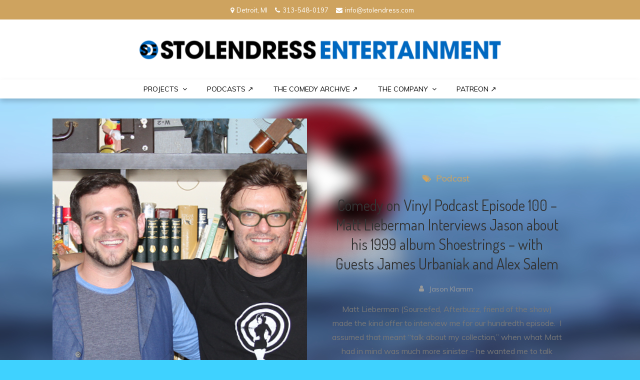

--- FILE ---
content_type: text/html; charset=UTF-8
request_url: https://www.stolendress.com/tag/matt-lieberman/
body_size: 14454
content:
<!DOCTYPE html> <html lang="en-US"><head>
	<meta charset="UTF-8">
	<meta name="viewport" content="width=device-width, initial-scale=1">
	<link rel="profile" href="http://gmpg.org/xfn/11">
		
<title>matt lieberman &#8211; StolenDress Entertainment</title>
<script> var ajaxurl = 'https://www.stolendress.com/wp-admin/admin-ajax.php'; </script><meta name='robots' content='max-image-preview:large' />
<script>window._wca = window._wca || [];</script>

<!-- Open Graph Meta Tags generated by Blog2Social 872 - https://www.blog2social.com -->
<meta property="og:title" content="StolenDress Entertainment"/>
<meta property="og:description" content="Podcast Network and Production Company"/>
<meta property="og:url" content="/tag/matt-lieberman/"/>
<meta property="og:image" content="https://www.stolendress.com/wp-content/uploads/2014/07/image-708.jpg"/>
<meta property="og:image:width" content="800" />
<meta property="og:image:height" content="533" />
<meta property="og:type" content="article"/>
<meta property="og:article:published_time" content="2014-07-03 00:10:28"/>
<meta property="og:article:modified_time" content="2014-07-03 00:10:28"/>
<meta property="og:article:tag" content="100th episode"/>
<meta property="og:article:tag" content="1999"/>
<meta property="og:article:tag" content="acting"/>
<meta property="og:article:tag" content="album"/>
<meta property="og:article:tag" content="alex salem"/>
<meta property="og:article:tag" content="archiving"/>
<meta property="og:article:tag" content="comedian"/>
<meta property="og:article:tag" content="comedy"/>
<meta property="og:article:tag" content="comedy on vinyl"/>
<meta property="og:article:tag" content="dan and jay&#039;s comedy hour"/>
<meta property="og:article:tag" content="dan gomiller"/>
<meta property="og:article:tag" content="discussion"/>
<meta property="og:article:tag" content="ep"/>
<meta property="og:article:tag" content="ep 100"/>
<meta property="og:article:tag" content="episode 100"/>
<meta property="og:article:tag" content="funny"/>
<meta property="og:article:tag" content="humor"/>
<meta property="og:article:tag" content="improv"/>
<meta property="og:article:tag" content="James Urbaniak"/>
<meta property="og:article:tag" content="jason klamm"/>
<meta property="og:article:tag" content="klamm"/>
<meta property="og:article:tag" content="legend"/>
<meta property="og:article:tag" content="lp"/>
<meta property="og:article:tag" content="matt lieberman"/>
<meta property="og:article:tag" content="music"/>
<meta property="og:article:tag" content="musical comedy"/>
<meta property="og:article:tag" content="podcast"/>
<meta property="og:article:tag" content="restoration"/>
<meta property="og:article:tag" content="retro"/>
<meta property="og:article:tag" content="review"/>
<meta property="og:article:tag" content="satire"/>
<meta property="og:article:tag" content="shoestrings"/>
<meta property="og:article:tag" content="stand-up"/>
<meta property="og:article:tag" content="stolendress"/>
<meta property="og:article:tag" content="tunak tunak tun"/>
<meta property="og:article:tag" content="vintage"/>
<meta property="og:article:tag" content="vinyl"/>
<meta property="og:article:tag" content="vo"/>
<meta property="og:article:tag" content="wit"/>
<meta property="og:article:tag" content="worden"/>
<!-- Open Graph Meta Tags generated by Blog2Social 872 - https://www.blog2social.com -->

<!-- Twitter Card generated by Blog2Social 872 - https://www.blog2social.com -->
<meta name="twitter:card" content="summary">
<meta name="twitter:title" content="StolenDress Entertainment"/>
<meta name="twitter:description" content="Podcast Network and Production Company"/>
<meta name="twitter:image" content="https://www.stolendress.com/wp-content/uploads/2014/07/image-708.jpg"/>
<!-- Twitter Card generated by Blog2Social 872 - https://www.blog2social.com -->
<link rel='dns-prefetch' href='//static.addtoany.com' />
<link rel='dns-prefetch' href='//stats.wp.com' />
<link rel='dns-prefetch' href='//fonts.googleapis.com' />
<link rel='preconnect' href='//c0.wp.com' />
<style id='wp-img-auto-sizes-contain-inline-css' type='text/css'>
img:is([sizes=auto i],[sizes^="auto," i]){contain-intrinsic-size:3000px 1500px}
/*# sourceURL=wp-img-auto-sizes-contain-inline-css */
</style>
<link rel='stylesheet' id='magic-content-box-blocks-fontawesome-front-css' href='https://www.stolendress.com/wp-content/plugins/magic-content-box-lite/src/assets/fontawesome/css/all.css?ver=1765364534' type='text/css' media='all' />
<link rel='stylesheet' id='magic-content-box-frontend-block-style-css-css' href='https://www.stolendress.com/wp-content/plugins/magic-content-box-lite/dist/blocks.style.build.css?ver=6.9' type='text/css' media='all' />
<link rel='stylesheet' id='colorbox-css' href='https://www.stolendress.com/wp-content/plugins/wp-colorbox/example5/colorbox.css?ver=6.9' type='text/css' media='all' />
<link rel='stylesheet' id='sbi_styles-css' href='https://www.stolendress.com/wp-content/plugins/instagram-feed/css/sbi-styles.min.css?ver=6.10.0' type='text/css' media='all' />
<style id='wp-emoji-styles-inline-css' type='text/css'>

	img.wp-smiley, img.emoji {
		display: inline !important;
		border: none !important;
		box-shadow: none !important;
		height: 1em !important;
		width: 1em !important;
		margin: 0 0.07em !important;
		vertical-align: -0.1em !important;
		background: none !important;
		padding: 0 !important;
	}
/*# sourceURL=wp-emoji-styles-inline-css */
</style>
<link rel='stylesheet' id='wp-block-library-css' href='https://c0.wp.com/c/6.9/wp-includes/css/dist/block-library/style.min.css' type='text/css' media='all' />
<style id='global-styles-inline-css' type='text/css'>
:root{--wp--preset--aspect-ratio--square: 1;--wp--preset--aspect-ratio--4-3: 4/3;--wp--preset--aspect-ratio--3-4: 3/4;--wp--preset--aspect-ratio--3-2: 3/2;--wp--preset--aspect-ratio--2-3: 2/3;--wp--preset--aspect-ratio--16-9: 16/9;--wp--preset--aspect-ratio--9-16: 9/16;--wp--preset--color--black: #000000;--wp--preset--color--cyan-bluish-gray: #abb8c3;--wp--preset--color--white: #ffffff;--wp--preset--color--pale-pink: #f78da7;--wp--preset--color--vivid-red: #cf2e2e;--wp--preset--color--luminous-vivid-orange: #ff6900;--wp--preset--color--luminous-vivid-amber: #fcb900;--wp--preset--color--light-green-cyan: #7bdcb5;--wp--preset--color--vivid-green-cyan: #00d084;--wp--preset--color--pale-cyan-blue: #8ed1fc;--wp--preset--color--vivid-cyan-blue: #0693e3;--wp--preset--color--vivid-purple: #9b51e0;--wp--preset--color--tan: #E6DBAD;--wp--preset--color--yellow: #FDE64B;--wp--preset--color--orange: #ED7014;--wp--preset--color--red: #D0312D;--wp--preset--color--pink: #b565a7;--wp--preset--color--purple: #A32CC4;--wp--preset--color--blue: #3A43BA;--wp--preset--color--green: #3BB143;--wp--preset--color--brown: #231709;--wp--preset--color--grey: #6C626D;--wp--preset--gradient--vivid-cyan-blue-to-vivid-purple: linear-gradient(135deg,rgb(6,147,227) 0%,rgb(155,81,224) 100%);--wp--preset--gradient--light-green-cyan-to-vivid-green-cyan: linear-gradient(135deg,rgb(122,220,180) 0%,rgb(0,208,130) 100%);--wp--preset--gradient--luminous-vivid-amber-to-luminous-vivid-orange: linear-gradient(135deg,rgb(252,185,0) 0%,rgb(255,105,0) 100%);--wp--preset--gradient--luminous-vivid-orange-to-vivid-red: linear-gradient(135deg,rgb(255,105,0) 0%,rgb(207,46,46) 100%);--wp--preset--gradient--very-light-gray-to-cyan-bluish-gray: linear-gradient(135deg,rgb(238,238,238) 0%,rgb(169,184,195) 100%);--wp--preset--gradient--cool-to-warm-spectrum: linear-gradient(135deg,rgb(74,234,220) 0%,rgb(151,120,209) 20%,rgb(207,42,186) 40%,rgb(238,44,130) 60%,rgb(251,105,98) 80%,rgb(254,248,76) 100%);--wp--preset--gradient--blush-light-purple: linear-gradient(135deg,rgb(255,206,236) 0%,rgb(152,150,240) 100%);--wp--preset--gradient--blush-bordeaux: linear-gradient(135deg,rgb(254,205,165) 0%,rgb(254,45,45) 50%,rgb(107,0,62) 100%);--wp--preset--gradient--luminous-dusk: linear-gradient(135deg,rgb(255,203,112) 0%,rgb(199,81,192) 50%,rgb(65,88,208) 100%);--wp--preset--gradient--pale-ocean: linear-gradient(135deg,rgb(255,245,203) 0%,rgb(182,227,212) 50%,rgb(51,167,181) 100%);--wp--preset--gradient--electric-grass: linear-gradient(135deg,rgb(202,248,128) 0%,rgb(113,206,126) 100%);--wp--preset--gradient--midnight: linear-gradient(135deg,rgb(2,3,129) 0%,rgb(40,116,252) 100%);--wp--preset--font-size--small: 12px;--wp--preset--font-size--medium: 20px;--wp--preset--font-size--large: 36px;--wp--preset--font-size--x-large: 42px;--wp--preset--font-size--regular: 16px;--wp--preset--font-size--larger: 36px;--wp--preset--font-size--huge: 48px;--wp--preset--spacing--20: 0.44rem;--wp--preset--spacing--30: 0.67rem;--wp--preset--spacing--40: 1rem;--wp--preset--spacing--50: 1.5rem;--wp--preset--spacing--60: 2.25rem;--wp--preset--spacing--70: 3.38rem;--wp--preset--spacing--80: 5.06rem;--wp--preset--shadow--natural: 6px 6px 9px rgba(0, 0, 0, 0.2);--wp--preset--shadow--deep: 12px 12px 50px rgba(0, 0, 0, 0.4);--wp--preset--shadow--sharp: 6px 6px 0px rgba(0, 0, 0, 0.2);--wp--preset--shadow--outlined: 6px 6px 0px -3px rgb(255, 255, 255), 6px 6px rgb(0, 0, 0);--wp--preset--shadow--crisp: 6px 6px 0px rgb(0, 0, 0);}:where(.is-layout-flex){gap: 0.5em;}:where(.is-layout-grid){gap: 0.5em;}body .is-layout-flex{display: flex;}.is-layout-flex{flex-wrap: wrap;align-items: center;}.is-layout-flex > :is(*, div){margin: 0;}body .is-layout-grid{display: grid;}.is-layout-grid > :is(*, div){margin: 0;}:where(.wp-block-columns.is-layout-flex){gap: 2em;}:where(.wp-block-columns.is-layout-grid){gap: 2em;}:where(.wp-block-post-template.is-layout-flex){gap: 1.25em;}:where(.wp-block-post-template.is-layout-grid){gap: 1.25em;}.has-black-color{color: var(--wp--preset--color--black) !important;}.has-cyan-bluish-gray-color{color: var(--wp--preset--color--cyan-bluish-gray) !important;}.has-white-color{color: var(--wp--preset--color--white) !important;}.has-pale-pink-color{color: var(--wp--preset--color--pale-pink) !important;}.has-vivid-red-color{color: var(--wp--preset--color--vivid-red) !important;}.has-luminous-vivid-orange-color{color: var(--wp--preset--color--luminous-vivid-orange) !important;}.has-luminous-vivid-amber-color{color: var(--wp--preset--color--luminous-vivid-amber) !important;}.has-light-green-cyan-color{color: var(--wp--preset--color--light-green-cyan) !important;}.has-vivid-green-cyan-color{color: var(--wp--preset--color--vivid-green-cyan) !important;}.has-pale-cyan-blue-color{color: var(--wp--preset--color--pale-cyan-blue) !important;}.has-vivid-cyan-blue-color{color: var(--wp--preset--color--vivid-cyan-blue) !important;}.has-vivid-purple-color{color: var(--wp--preset--color--vivid-purple) !important;}.has-black-background-color{background-color: var(--wp--preset--color--black) !important;}.has-cyan-bluish-gray-background-color{background-color: var(--wp--preset--color--cyan-bluish-gray) !important;}.has-white-background-color{background-color: var(--wp--preset--color--white) !important;}.has-pale-pink-background-color{background-color: var(--wp--preset--color--pale-pink) !important;}.has-vivid-red-background-color{background-color: var(--wp--preset--color--vivid-red) !important;}.has-luminous-vivid-orange-background-color{background-color: var(--wp--preset--color--luminous-vivid-orange) !important;}.has-luminous-vivid-amber-background-color{background-color: var(--wp--preset--color--luminous-vivid-amber) !important;}.has-light-green-cyan-background-color{background-color: var(--wp--preset--color--light-green-cyan) !important;}.has-vivid-green-cyan-background-color{background-color: var(--wp--preset--color--vivid-green-cyan) !important;}.has-pale-cyan-blue-background-color{background-color: var(--wp--preset--color--pale-cyan-blue) !important;}.has-vivid-cyan-blue-background-color{background-color: var(--wp--preset--color--vivid-cyan-blue) !important;}.has-vivid-purple-background-color{background-color: var(--wp--preset--color--vivid-purple) !important;}.has-black-border-color{border-color: var(--wp--preset--color--black) !important;}.has-cyan-bluish-gray-border-color{border-color: var(--wp--preset--color--cyan-bluish-gray) !important;}.has-white-border-color{border-color: var(--wp--preset--color--white) !important;}.has-pale-pink-border-color{border-color: var(--wp--preset--color--pale-pink) !important;}.has-vivid-red-border-color{border-color: var(--wp--preset--color--vivid-red) !important;}.has-luminous-vivid-orange-border-color{border-color: var(--wp--preset--color--luminous-vivid-orange) !important;}.has-luminous-vivid-amber-border-color{border-color: var(--wp--preset--color--luminous-vivid-amber) !important;}.has-light-green-cyan-border-color{border-color: var(--wp--preset--color--light-green-cyan) !important;}.has-vivid-green-cyan-border-color{border-color: var(--wp--preset--color--vivid-green-cyan) !important;}.has-pale-cyan-blue-border-color{border-color: var(--wp--preset--color--pale-cyan-blue) !important;}.has-vivid-cyan-blue-border-color{border-color: var(--wp--preset--color--vivid-cyan-blue) !important;}.has-vivid-purple-border-color{border-color: var(--wp--preset--color--vivid-purple) !important;}.has-vivid-cyan-blue-to-vivid-purple-gradient-background{background: var(--wp--preset--gradient--vivid-cyan-blue-to-vivid-purple) !important;}.has-light-green-cyan-to-vivid-green-cyan-gradient-background{background: var(--wp--preset--gradient--light-green-cyan-to-vivid-green-cyan) !important;}.has-luminous-vivid-amber-to-luminous-vivid-orange-gradient-background{background: var(--wp--preset--gradient--luminous-vivid-amber-to-luminous-vivid-orange) !important;}.has-luminous-vivid-orange-to-vivid-red-gradient-background{background: var(--wp--preset--gradient--luminous-vivid-orange-to-vivid-red) !important;}.has-very-light-gray-to-cyan-bluish-gray-gradient-background{background: var(--wp--preset--gradient--very-light-gray-to-cyan-bluish-gray) !important;}.has-cool-to-warm-spectrum-gradient-background{background: var(--wp--preset--gradient--cool-to-warm-spectrum) !important;}.has-blush-light-purple-gradient-background{background: var(--wp--preset--gradient--blush-light-purple) !important;}.has-blush-bordeaux-gradient-background{background: var(--wp--preset--gradient--blush-bordeaux) !important;}.has-luminous-dusk-gradient-background{background: var(--wp--preset--gradient--luminous-dusk) !important;}.has-pale-ocean-gradient-background{background: var(--wp--preset--gradient--pale-ocean) !important;}.has-electric-grass-gradient-background{background: var(--wp--preset--gradient--electric-grass) !important;}.has-midnight-gradient-background{background: var(--wp--preset--gradient--midnight) !important;}.has-small-font-size{font-size: var(--wp--preset--font-size--small) !important;}.has-medium-font-size{font-size: var(--wp--preset--font-size--medium) !important;}.has-large-font-size{font-size: var(--wp--preset--font-size--large) !important;}.has-x-large-font-size{font-size: var(--wp--preset--font-size--x-large) !important;}
/*# sourceURL=global-styles-inline-css */
</style>

<style id='classic-theme-styles-inline-css' type='text/css'>
/*! This file is auto-generated */
.wp-block-button__link{color:#fff;background-color:#32373c;border-radius:9999px;box-shadow:none;text-decoration:none;padding:calc(.667em + 2px) calc(1.333em + 2px);font-size:1.125em}.wp-block-file__button{background:#32373c;color:#fff;text-decoration:none}
/*# sourceURL=/wp-includes/css/classic-themes.min.css */
</style>
<link rel='stylesheet' id='foobox-free-min-css' href='https://www.stolendress.com/wp-content/plugins/foobox-image-lightbox/free/css/foobox.free.min.css?ver=2.7.35' type='text/css' media='all' />
<link rel='stylesheet' id='lptw-style-css' href='https://www.stolendress.com/wp-content/plugins/advanced-recent-posts/lptw-recent-posts.css?ver=6.9' type='text/css' media='all' />
<link rel='stylesheet' id='events-manager-css' href='https://www.stolendress.com/wp-content/plugins/events-manager/includes/css/events-manager.min.css?ver=7.2.3' type='text/css' media='all' />
<style id='events-manager-inline-css' type='text/css'>
body .em { --font-family : inherit; --font-weight : inherit; --font-size : 1em; --line-height : inherit; }
/*# sourceURL=events-manager-inline-css */
</style>
<link rel='stylesheet' id='profile-widget-ninja-frontend-css' href='https://www.stolendress.com/wp-content/plugins/profile-widget-ninja/css/profile_widget_ninja.css?ver=4.1' type='text/css' media='all' />
<link rel='stylesheet' id='sps_front_css-css' href='https://www.stolendress.com/wp-content/plugins/sync-post-with-other-site/assets/css/sps_front_style.css?rand=487&#038;ver=1.9.1' type='text/css' media='all' />
<link rel='stylesheet' id='woocommerce-layout-css' href='https://c0.wp.com/p/woocommerce/10.3.7/assets/css/woocommerce-layout.css' type='text/css' media='all' />
<style id='woocommerce-layout-inline-css' type='text/css'>

	.infinite-scroll .woocommerce-pagination {
		display: none;
	}
/*# sourceURL=woocommerce-layout-inline-css */
</style>
<link rel='stylesheet' id='woocommerce-smallscreen-css' href='https://c0.wp.com/p/woocommerce/10.3.7/assets/css/woocommerce-smallscreen.css' type='text/css' media='only screen and (max-width: 768px)' />
<link rel='stylesheet' id='woocommerce-general-css' href='https://c0.wp.com/p/woocommerce/10.3.7/assets/css/woocommerce.css' type='text/css' media='all' />
<style id='woocommerce-inline-inline-css' type='text/css'>
.woocommerce form .form-row .required { visibility: visible; }
/*# sourceURL=woocommerce-inline-inline-css */
</style>
<link rel='stylesheet' id='wp-mapit-leaflet-css-css' href='https://www.stolendress.com/wp-content/plugins/wp-mapit/wp_mapit/css/leaflet.css?ver=1765364657' type='text/css' media='all' />
<link rel='stylesheet' id='wp-mapit-leaflet-responsive-popup-css-css' href='https://www.stolendress.com/wp-content/plugins/wp-mapit/wp_mapit/css/leaflet.responsive.popup.css?ver=1765364657' type='text/css' media='all' />
<link rel='stylesheet' id='wp-mapit-leaflet-gesture-handling-css-css' href='https://www.stolendress.com/wp-content/plugins/wp-mapit/wp_mapit/css/leaflet-gesture-handling.css?ver=1765364657' type='text/css' media='all' />
<link rel='stylesheet' id='wp-mapit-leaflet-fullscreen-css-css' href='https://www.stolendress.com/wp-content/plugins/wp-mapit/wp_mapit/css/leaflet.fullscreen.css?ver=1765364657' type='text/css' media='all' />
<link rel='stylesheet' id='wp-mapit-css-css' href='https://www.stolendress.com/wp-content/plugins/wp-mapit/wp_mapit/css/wp_mapit.css?ver=1765364657' type='text/css' media='all' />
<link rel='stylesheet' id='brands-styles-css' href='https://c0.wp.com/p/woocommerce/10.3.7/assets/css/brands.css' type='text/css' media='all' />
<link rel='stylesheet' id='giddy-blog-google-fonts-css' href='https://fonts.googleapis.com/css?family=Bad+Script%7CRighteous%7CDosis%7CCourgette%7CFredericka+the+Great%7CRaleway%3A300%2C400%2C500%2C600%2C700%7CMontserrat%3A300%2C400%2C500%2C600%2C700%7CQuicksand%3A300%2C400%2C500%2C600%2C700%7CUbuntu%7CMuli&#038;subset=latin%2Clatin-ext' type='text/css' media='all' />
<link rel='stylesheet' id='font-awesome-css' href='https://www.stolendress.com/wp-content/themes/giddy-blog/assets/css/font-awesome.min.css?ver=4.7.0' type='text/css' media='all' />
<link rel='stylesheet' id='slick-theme-css-css' href='https://www.stolendress.com/wp-content/themes/giddy-blog/assets/css/slick-theme.min.css?ver=v2.2.0' type='text/css' media='all' />
<link rel='stylesheet' id='slick-css-css' href='https://www.stolendress.com/wp-content/themes/giddy-blog/assets/css/slick.min.css?ver=v1.8.0' type='text/css' media='all' />
<link rel='stylesheet' id='giddy-blog-blocks-css' href='https://www.stolendress.com/wp-content/themes/giddy-blog/assets/css/blocks.min.css?ver=6.9' type='text/css' media='all' />
<link rel='stylesheet' id='giddy-blog-style-css' href='https://www.stolendress.com/wp-content/themes/giddy-blog/style.css?ver=6.9' type='text/css' media='all' />
<style id='giddy-blog-style-inline-css' type='text/css'>
.site-title,
		.site-description {
			position: absolute;
			clip: rect(1px, 1px, 1px, 1px);
		}
/*# sourceURL=giddy-blog-style-inline-css */
</style>
<link rel='stylesheet' id='slb_core-css' href='https://www.stolendress.com/wp-content/plugins/simple-lightbox/client/css/app.css?ver=2.9.4' type='text/css' media='all' />
<link rel='stylesheet' id='addtoany-css' href='https://www.stolendress.com/wp-content/plugins/add-to-any/addtoany.min.css?ver=1.16' type='text/css' media='all' />
<link rel='stylesheet' id='myStyleSheets-css' href='https://www.stolendress.com/wp-content/plugins/wp-latest-posts/css/wplp_front.css?ver=5.0.11' type='text/css' media='all' />
<script type="text/javascript" src="https://c0.wp.com/c/6.9/wp-includes/js/jquery/jquery.min.js" id="jquery-core-js"></script>
<script type="text/javascript" src="https://c0.wp.com/c/6.9/wp-includes/js/jquery/jquery-migrate.min.js" id="jquery-migrate-js"></script>
<script type="text/javascript" src="https://www.stolendress.com/wp-content/plugins/wp-colorbox/jquery.colorbox-min.js?ver=1.1.6" id="colorbox-js"></script>
<script type="text/javascript" src="https://www.stolendress.com/wp-content/plugins/wp-colorbox/wp-colorbox.js?ver=1.1.6" id="wp-colorbox-js"></script>
<script type="text/javascript" id="addtoany-core-js-before">
/* <![CDATA[ */
window.a2a_config=window.a2a_config||{};a2a_config.callbacks=[];a2a_config.overlays=[];a2a_config.templates={};

//# sourceURL=addtoany-core-js-before
/* ]]> */
</script>
<script type="text/javascript" defer src="https://static.addtoany.com/menu/page.js" id="addtoany-core-js"></script>
<script type="text/javascript" defer src="https://www.stolendress.com/wp-content/plugins/add-to-any/addtoany.min.js?ver=1.1" id="addtoany-jquery-js"></script>
<script type="text/javascript" src="https://c0.wp.com/c/6.9/wp-includes/js/jquery/ui/core.min.js" id="jquery-ui-core-js"></script>
<script type="text/javascript" src="https://c0.wp.com/c/6.9/wp-includes/js/jquery/ui/mouse.min.js" id="jquery-ui-mouse-js"></script>
<script type="text/javascript" src="https://c0.wp.com/c/6.9/wp-includes/js/jquery/ui/sortable.min.js" id="jquery-ui-sortable-js"></script>
<script type="text/javascript" src="https://c0.wp.com/c/6.9/wp-includes/js/jquery/ui/datepicker.min.js" id="jquery-ui-datepicker-js"></script>
<script type="text/javascript" id="jquery-ui-datepicker-js-after">
/* <![CDATA[ */
jQuery(function(jQuery){jQuery.datepicker.setDefaults({"closeText":"Close","currentText":"Today","monthNames":["January","February","March","April","May","June","July","August","September","October","November","December"],"monthNamesShort":["Jan","Feb","Mar","Apr","May","Jun","Jul","Aug","Sep","Oct","Nov","Dec"],"nextText":"Next","prevText":"Previous","dayNames":["Sunday","Monday","Tuesday","Wednesday","Thursday","Friday","Saturday"],"dayNamesShort":["Sun","Mon","Tue","Wed","Thu","Fri","Sat"],"dayNamesMin":["S","M","T","W","T","F","S"],"dateFormat":"MM d, yy","firstDay":1,"isRTL":false});});
//# sourceURL=jquery-ui-datepicker-js-after
/* ]]> */
</script>
<script type="text/javascript" src="https://c0.wp.com/c/6.9/wp-includes/js/jquery/ui/resizable.min.js" id="jquery-ui-resizable-js"></script>
<script type="text/javascript" src="https://c0.wp.com/c/6.9/wp-includes/js/jquery/ui/draggable.min.js" id="jquery-ui-draggable-js"></script>
<script type="text/javascript" src="https://c0.wp.com/c/6.9/wp-includes/js/jquery/ui/controlgroup.min.js" id="jquery-ui-controlgroup-js"></script>
<script type="text/javascript" src="https://c0.wp.com/c/6.9/wp-includes/js/jquery/ui/checkboxradio.min.js" id="jquery-ui-checkboxradio-js"></script>
<script type="text/javascript" src="https://c0.wp.com/c/6.9/wp-includes/js/jquery/ui/button.min.js" id="jquery-ui-button-js"></script>
<script type="text/javascript" src="https://c0.wp.com/c/6.9/wp-includes/js/jquery/ui/dialog.min.js" id="jquery-ui-dialog-js"></script>
<script type="text/javascript" id="events-manager-js-extra">
/* <![CDATA[ */
var EM = {"ajaxurl":"https://www.stolendress.com/wp-admin/admin-ajax.php","locationajaxurl":"https://www.stolendress.com/wp-admin/admin-ajax.php?action=locations_search","firstDay":"1","locale":"en","dateFormat":"yy-mm-dd","ui_css":"https://www.stolendress.com/wp-content/plugins/events-manager/includes/css/jquery-ui/build.min.css","show24hours":"0","is_ssl":"1","autocomplete_limit":"10","calendar":{"breakpoints":{"small":560,"medium":908,"large":false},"month_format":"M Y"},"phone":"","datepicker":{"format":"m/d/Y"},"search":{"breakpoints":{"small":650,"medium":850,"full":false}},"url":"https://www.stolendress.com/wp-content/plugins/events-manager","assets":{"input.em-uploader":{"js":{"em-uploader":{"url":"https://www.stolendress.com/wp-content/plugins/events-manager/includes/js/em-uploader.js?v=7.2.3","event":"em_uploader_ready"}}},".em-event-editor":{"js":{"event-editor":{"url":"https://www.stolendress.com/wp-content/plugins/events-manager/includes/js/events-manager-event-editor.js?v=7.2.3","event":"em_event_editor_ready"}},"css":{"event-editor":"https://www.stolendress.com/wp-content/plugins/events-manager/includes/css/events-manager-event-editor.min.css?v=7.2.3"}},".em-recurrence-sets, .em-timezone":{"js":{"luxon":{"url":"luxon/luxon.js?v=7.2.3","event":"em_luxon_ready"}}},".em-booking-form, #em-booking-form, .em-booking-recurring, .em-event-booking-form":{"js":{"em-bookings":{"url":"https://www.stolendress.com/wp-content/plugins/events-manager/includes/js/bookingsform.js?v=7.2.3","event":"em_booking_form_js_loaded"}}},"#em-opt-archetypes":{"js":{"archetypes":"https://www.stolendress.com/wp-content/plugins/events-manager/includes/js/admin-archetype-editor.js?v=7.2.3","archetypes_ms":"https://www.stolendress.com/wp-content/plugins/events-manager/includes/js/admin-archetypes.js?v=7.2.3","qs":"qs/qs.js?v=7.2.3"}}},"cached":"1","bookingInProgress":"Please wait while the booking is being submitted.","tickets_save":"Save Ticket","bookingajaxurl":"https://www.stolendress.com/wp-admin/admin-ajax.php","bookings_export_save":"Export Bookings","bookings_settings_save":"Save Settings","booking_delete":"Are you sure you want to delete?","booking_offset":"30","bookings":{"submit_button":{"text":{"default":"Send your booking","free":"Send your booking","payment":"Send your booking","processing":"Processing ..."}},"update_listener":""},"bb_full":"Sold Out","bb_book":"Book Now","bb_booking":"Booking...","bb_booked":"Booking Submitted","bb_error":"Booking Error. Try again?","bb_cancel":"Cancel","bb_canceling":"Canceling...","bb_cancelled":"Cancelled","bb_cancel_error":"Cancellation Error. Try again?","txt_search":"Search for an upcoming show","txt_searching":"Searching...","txt_loading":"Loading..."};
//# sourceURL=events-manager-js-extra
/* ]]> */
</script>
<script type="text/javascript" src="https://www.stolendress.com/wp-content/plugins/events-manager/includes/js/events-manager.js?ver=7.2.3" id="events-manager-js"></script>
<script type="text/javascript" src="https://c0.wp.com/p/woocommerce/10.3.7/assets/js/jquery-blockui/jquery.blockUI.min.js" id="wc-jquery-blockui-js" defer="defer" data-wp-strategy="defer"></script>
<script type="text/javascript" id="wc-add-to-cart-js-extra">
/* <![CDATA[ */
var wc_add_to_cart_params = {"ajax_url":"/wp-admin/admin-ajax.php","wc_ajax_url":"/?wc-ajax=%%endpoint%%","i18n_view_cart":"View cart","cart_url":"https://www.stolendress.com","is_cart":"","cart_redirect_after_add":"no"};
//# sourceURL=wc-add-to-cart-js-extra
/* ]]> */
</script>
<script type="text/javascript" src="https://c0.wp.com/p/woocommerce/10.3.7/assets/js/frontend/add-to-cart.min.js" id="wc-add-to-cart-js" defer="defer" data-wp-strategy="defer"></script>
<script type="text/javascript" src="https://c0.wp.com/p/woocommerce/10.3.7/assets/js/js-cookie/js.cookie.min.js" id="wc-js-cookie-js" defer="defer" data-wp-strategy="defer"></script>
<script type="text/javascript" id="woocommerce-js-extra">
/* <![CDATA[ */
var woocommerce_params = {"ajax_url":"/wp-admin/admin-ajax.php","wc_ajax_url":"/?wc-ajax=%%endpoint%%","i18n_password_show":"Show password","i18n_password_hide":"Hide password"};
//# sourceURL=woocommerce-js-extra
/* ]]> */
</script>
<script type="text/javascript" src="https://c0.wp.com/p/woocommerce/10.3.7/assets/js/frontend/woocommerce.min.js" id="woocommerce-js" defer="defer" data-wp-strategy="defer"></script>
<script type="text/javascript" src="https://stats.wp.com/s-202604.js" id="woocommerce-analytics-js" defer="defer" data-wp-strategy="defer"></script>
<script type="text/javascript" id="foobox-free-min-js-before">
/* <![CDATA[ */
/* Run FooBox FREE (v2.7.35) */
var FOOBOX = window.FOOBOX = {
	ready: true,
	disableOthers: false,
	o: {wordpress: { enabled: true }, countMessage:'image %index of %total', captions: { dataTitle: ["captionTitle","title"], dataDesc: ["captionDesc","description"] }, rel: '', excludes:'.fbx-link,.nofoobox,.nolightbox,a[href*="pinterest.com/pin/create/button/"]', affiliate : { enabled: false }},
	selectors: [
		".foogallery-container.foogallery-lightbox-foobox", ".foogallery-container.foogallery-lightbox-foobox-free", ".gallery", ".wp-block-gallery", ".wp-caption", ".wp-block-image", "a:has(img[class*=wp-image-])", ".post a:has(img[class*=wp-image-])", ".foobox"
	],
	pre: function( $ ){
		// Custom JavaScript (Pre)
		
	},
	post: function( $ ){
		// Custom JavaScript (Post)
		
		// Custom Captions Code
		
	},
	custom: function( $ ){
		// Custom Extra JS
		
	}
};
//# sourceURL=foobox-free-min-js-before
/* ]]> */
</script>
<script type="text/javascript" src="https://www.stolendress.com/wp-content/plugins/foobox-image-lightbox/free/js/foobox.free.min.js?ver=2.7.35" id="foobox-free-min-js"></script>
<link rel="https://api.w.org/" href="https://www.stolendress.com/wp-json/" /><link rel="alternate" title="JSON" type="application/json" href="https://www.stolendress.com/wp-json/wp/v2/tags/556" /><link rel="EditURI" type="application/rsd+xml" title="RSD" href="https://www.stolendress.com/xmlrpc.php?rsd" />
<meta name="generator" content="WordPress 6.9" />
<meta name="generator" content="WooCommerce 10.3.7" />
    <style type="text/css">
        .paypal_donation_button:before,
        .paypal_donation_button:after {
            content: " ";
            display: table;
        }
        .paypal_donation_button:after {
            clear: both;
        }
        .paypal_donation_button {
            max-width: 147px;
            margin: 0 auto;
            padding: 0;
            display: block;
        }
    </style>
                <script type="text/javascript"><!--
                                function powerpress_pinw(pinw_url){window.open(pinw_url, 'PowerPressPlayer','toolbar=0,status=0,resizable=1,width=460,height=320');	return false;}
                //-->

                // tabnab protection
                window.addEventListener('load', function () {
                    // make all links have rel="noopener noreferrer"
                    document.querySelectorAll('a[target="_blank"]').forEach(link => {
                        link.setAttribute('rel', 'noopener noreferrer');
                    });
                });
            </script>
            	<style>img#wpstats{display:none}</style>
				<style type="text/css">.pp-podcast {opacity: 0;}</style>
			<noscript><style>.woocommerce-product-gallery{ opacity: 1 !important; }</style></noscript>
	<style type="text/css" id="custom-background-css">
body.custom-background { background-color: #3fd2ff; background-image: url("https://www.stolendress.com/wp-content/uploads/2019/06/sdeblur.jpg"); background-position: left top; background-size: cover; background-repeat: no-repeat; background-attachment: fixed; }
</style>
	<link rel="icon" href="https://www.stolendress.com/wp-content/uploads/2022/09/cropped-sde_favicon-32x32.png" sizes="32x32" />
<link rel="icon" href="https://www.stolendress.com/wp-content/uploads/2022/09/cropped-sde_favicon-192x192.png" sizes="192x192" />
<link rel="apple-touch-icon" href="https://www.stolendress.com/wp-content/uploads/2022/09/cropped-sde_favicon-180x180.png" />
<meta name="msapplication-TileImage" content="https://www.stolendress.com/wp-content/uploads/2022/09/cropped-sde_favicon-270x270.png" />
		<style type="text/css" id="wp-custom-css">
			.home .entry-content {display:none; background-color:transparent;}

.post-11648 {display:none;}

.page-header {display:none;}

#page-site-header {display:none;}

.page-section {display:nonexxx;}		</style>
		<!-- ## NXS/OG ## --><!-- ## NXSOGTAGS ## --><!-- ## NXS/OG ## -->
<link rel='stylesheet' id='wc-blocks-style-css' href='https://c0.wp.com/p/woocommerce/10.3.7/assets/client/blocks/wc-blocks.css' type='text/css' media='all' />
</head>

<body class="archive tag tag-matt-lieberman tag-556 custom-background wp-custom-logo wp-theme-giddy-blog theme-giddy-blog woocommerce-no-js group-blog hfeed disable-about-section no-sidebar blog-two ">
<div id="page" class="site"><a class="skip-link screen-reader-text" href="#content">Skip to content</a>        	<style>
        		#top-bar .widget_address_block ul li,
        		#top-bar .widget_address_block ul li a,
        		#top-bar .social-icons li a{
        			color: ;
        		}
        	</style>
    
            <div id="top-bar" class="top-bar-widgets col-1"style="background-color:  ">
                <div class="wrapper">
                                            
                        <div class="widget widget_address_block">
                            <ul>
                                <li><i class="fa fa-map-marker"></i>Detroit, MI</li><li><a href="tel: 313-548-0197"><i class="fa fa-phone"></i>313-548-0197</a></li><li><a href="mailto:info@stolendress.com"><i class="fa fa-envelope"></i>info@stolendress.com</a></li>                            </ul>
                        </div><!-- .widget_address_block -->
                                    </div><!-- .wrapper -->
            </div><!-- #top-bar -->
        		<header id="masthead" class="site-header nav-shrink" role="banner">          

     <div class="site-menu"  >
        <div class="overlay"></div>
        
          <div class="site-branding" >
            <div class="site-logo">
                                    <a href="https://www.stolendress.com/" class="custom-logo-link" rel="home"><img width="1900" height="250" src="https://www.stolendress.com/wp-content/uploads/2022/09/cropped-SDE_2022c.png" class="custom-logo" alt="StolenDress Entertainment" decoding="async" fetchpriority="high" srcset="https://www.stolendress.com/wp-content/uploads/2022/09/cropped-SDE_2022c.png 1900w, https://www.stolendress.com/wp-content/uploads/2022/09/cropped-SDE_2022c-300x39.png 300w, https://www.stolendress.com/wp-content/uploads/2022/09/cropped-SDE_2022c-1024x135.png 1024w, https://www.stolendress.com/wp-content/uploads/2022/09/cropped-SDE_2022c-768x101.png 768w, https://www.stolendress.com/wp-content/uploads/2022/09/cropped-SDE_2022c-1536x202.png 1536w, https://www.stolendress.com/wp-content/uploads/2022/09/cropped-SDE_2022c-600x79.png 600w" sizes="(max-width: 1900px) 100vw, 1900px" /></a>                            </div><!-- .site-logo -->

            <div id="site-identity">
                <h1 class="site-title">
                    <a href="https://www.stolendress.com/" rel="home">  StolenDress Entertainment</a>
                </h1>

                                    <p class="site-description">Podcast Network and Production Company</p>
                            </div><!-- #site-identity -->
        </div> <!-- .site-branding -->
      </div><!-- .site-menu -->
    <div class="header-menu">
      <div class="wrapper">
          <nav id="site-navigation" class="main-navigation" role="navigation" aria-label="Primary Menu">
              <button type="button" class="menu-toggle">
                  <span class="icon-bar"></span>
                  <span class="icon-bar"></span>
                  <span class="icon-bar"></span>
              </button>

              <div class="menu-main-menu-container"><ul id="primary-menu" class="nav-menu"><li id="menu-item-10501" class="menu-item menu-item-type-custom menu-item-object-custom menu-item-has-children menu-item-10501"><a href="#">PROJECTS</a>
<ul class="sub-menu">
	<li id="menu-item-7283" class="podcast-icon menu-item menu-item-type-post_type menu-item-object-page menu-item-7283"><a href="https://www.stolendress.com/projects/">All Projects</a></li>
	<li id="menu-item-2134" class="book-icon menu-item menu-item-type-post_type menu-item-object-page menu-item-has-children menu-item-2134"><a href="https://www.stolendress.com/books/">Books &#038; Blogs</a>
	<ul class="sub-menu">
		<li id="menu-item-11630" class="menu-item menu-item-type-custom menu-item-object-custom menu-item-11630"><a href="https://sketchcomedybook.com">We&#8217;re Not Worthy &#8211; The History of 90s Sketch TV</a></li>
		<li id="menu-item-3168" class="book-icon menu-item menu-item-type-custom menu-item-object-custom menu-item-3168"><a href="http://postmodembook.com">Post-Modem: The Interwebs Explained</a></li>
		<li id="menu-item-3169" class="book-icon menu-item menu-item-type-custom menu-item-object-custom menu-item-3169"><a href="https://tinyurl.com/hopemoir">Looking Forward: A Hopemoir</a></li>
		<li id="menu-item-8378" class="book-icon menu-item menu-item-type-custom menu-item-object-custom menu-item-8378"><a target="_blank" href="https://bookshop.org/shop/stolendress">Bookshop &#x2197;</a></li>
	</ul>
</li>
	<li id="menu-item-4790" class="vhs-icon menu-item menu-item-type-post_type menu-item-object-page menu-item-4790"><a href="https://www.stolendress.com/video/">Video</a></li>
	<li id="menu-item-10139" class="film-icon menu-item menu-item-type-custom menu-item-object-custom menu-item-has-children menu-item-10139"><a href="#">Film</a>
	<ul class="sub-menu">
		<li id="menu-item-10093" class="film-icon menu-item menu-item-type-custom menu-item-object-custom menu-item-10093"><a href="https://youtu.be/ol981bbSfo4">Inside the Archive: Firesign Theatre</a></li>
		<li id="menu-item-1705" class="film-icon menu-item menu-item-type-custom menu-item-object-custom menu-item-1705"><a href="https://bit.ly/soaptownbluray">Lords of Soaptown</a></li>
		<li id="menu-item-1704" class="film-icon menu-item menu-item-type-custom menu-item-object-custom menu-item-1704"><a href="https://stolendress.com/looking-forward/">Looking Forward: 2016</a></li>
		<li id="menu-item-7316" class="film-icon menu-item menu-item-type-custom menu-item-object-custom menu-item-7316"><a href="https://www.stolendress.com/author/viceprecedence/">Vice-Precedence</a></li>
	</ul>
</li>
	<li id="menu-item-10140" class="menu-item menu-item-type-custom menu-item-object-custom menu-item-has-children menu-item-10140"><a href="#">LIVE</a>
	<ul class="sub-menu">
		<li id="menu-item-2259" class="menu-item menu-item-type-post_type menu-item-object-page menu-item-2259"><a href="https://www.stolendress.com/events/">Latest Live Shows</a></li>
		<li id="menu-item-3478" class="live-icon menu-item menu-item-type-custom menu-item-object-custom menu-item-3478"><a href="https://www.stolendress.com/?page_id=9854&#038;preview=true">The Last Five Years (2014)</a></li>
		<li id="menu-item-7294" class="live-icon menu-item menu-item-type-custom menu-item-object-custom menu-item-7294"><a href="https://www.twincities.com/2010/08/08/fringe-festival-review-sex-soap-torture-weather/">Sex, Soap, Torture, Weather (2010)</a></li>
		<li id="menu-item-3152" class="live-icon menu-item menu-item-type-post_type menu-item-object-page menu-item-3152"><a href="https://www.stolendress.com/a-drinking-game/">A Drinking Game</a></li>
	</ul>
</li>
	<li id="menu-item-5938" class="vinyl-icon menu-item menu-item-type-custom menu-item-object-custom menu-item-5938"><a target="_blank" href="http://celerysoundrecords.com">Comedy Albums &#x2197;</a></li>
	<li id="menu-item-7420" class="cam-icon menu-item menu-item-type-post_type menu-item-object-page menu-item-7420"><a href="https://www.stolendress.com/production-gallery/">Production Gallery</a></li>
	<li id="menu-item-8323" class="char-icon menu-item menu-item-type-post_type menu-item-object-page menu-item-has-children menu-item-8323"><a href="https://www.stolendress.com/charity-work/">Charity Work</a>
	<ul class="sub-menu">
		<li id="menu-item-2132" class="menu-item menu-item-type-post_type menu-item-object-page menu-item-2132"><a href="https://www.stolendress.com/the-million-mcfly-march/">The Million McFly March (2015)</a></li>
		<li id="menu-item-8321" class="menu-item menu-item-type-custom menu-item-object-custom menu-item-8321"><a href="http://meowrathon.com">ODND Meow-Rathon</a></li>
	</ul>
</li>
</ul>
</li>
<li id="menu-item-10135" class="comedy-icon menu-item menu-item-type-custom menu-item-object-custom menu-item-10135"><a href="https://comedypodcast.cloud">Podcasts &#x2197;</a></li>
<li id="menu-item-7076" class="arch-icon menu-item menu-item-type-custom menu-item-object-custom menu-item-7076"><a target="_blank" href="http://comedyarchive.org">The Comedy Archive &#x2197;</a></li>
<li id="menu-item-10141" class="menu-item menu-item-type-custom menu-item-object-custom menu-item-has-children menu-item-10141"><a href="#">THE COMPANY</a>
<ul class="sub-menu">
	<li id="menu-item-9755" class="info-icon menu-item menu-item-type-post_type menu-item-object-page menu-item-9755"><a href="https://www.stolendress.com/thecompany/">About / Contact</a></li>
	<li id="menu-item-11061" class="film-icon menu-item menu-item-type-post_type menu-item-object-page menu-item-11061"><a href="https://www.stolendress.com/services/">Services</a></li>
	<li id="menu-item-10001" class="press-icon menu-item menu-item-type-post_type menu-item-object-page menu-item-has-children menu-item-10001"><a href="https://www.stolendress.com/press/">Press (Select)</a>
	<ul class="sub-menu">
		<li id="menu-item-11494" class="menu-item menu-item-type-post_type menu-item-object-page menu-item-11494"><a href="https://www.stolendress.com/press-archive/">Press Archive</a></li>
	</ul>
</li>
	<li id="menu-item-9847" class="people-icon menu-item menu-item-type-post_type menu-item-object-page menu-item-9847"><a href="https://www.stolendress.com/the-people/">The People</a></li>
</ul>
</li>
<li id="menu-item-7575" class="menu-item menu-item-type-custom menu-item-object-custom menu-item-7575"><a target="_blank" href="http://patreon.com/stolendress">PATREON  &#x2197;</a></li>
</ul></div>          </nav><!-- #site-navigation -->
      </div><!-- .wrapper -->
    </div>
</header> <!-- header ends here -->	<div id="content" class="site-content">
	        <div id="page-site-header" style="background-image: url('https://www.stolendress.com/wp-content/themes/giddy-blog/assets/images/default-header.jpg');">
            <div class="overlay"></div>
            <header class='page-header'> 
                <div class="wrapper">
                    <h2 class="page-title">Tag: <span>matt lieberman</span></h2>                </div><!-- .wrapper -->
            </header>
        </div><!-- #page-site-header -->
        <div class= "page-section">	<div class="wrapper page-section">
		<div id="primary" class="content-area">
			<main id="main" class="site-main blog-posts-wrapper" role="main">
				<div class=" col-1 ">

					
<article id="post-674" class="grid-item post-674 post type-post status-publish format-standard has-post-thumbnail hentry category-podcast-2 tag-100th-episode tag-38 tag-acting tag-album tag-alex-salem tag-archiving tag-comedian tag-comedy tag-comedy-on-vinyl tag-dan-and-jays-comedy-hour tag-dan-gomiller tag-discussion tag-ep tag-ep-100 tag-episode-100 tag-funny tag-humor tag-improv tag-james-urbaniak tag-jason-klamm tag-klamm tag-legend tag-lp tag-matt-lieberman tag-music tag-musical-comedy tag-podcast tag-restoration tag-retro tag-review tag-satire tag-shoestrings tag-stand-up tag-stolendress tag-tunak-tunak-tun tag-vintage tag-vinyl tag-vo tag-wit tag-worden">
	<div class="post-item">

				    			    				    			<div class="featured-image" style="background-image: url('https://www.stolendress.com/wp-content/uploads/2014/07/image-708.jpg');">
	                        <a href="https://www.stolendress.com/comedy-on-vinyl-podcast-episode-100-matt-lieberman-interviews-about-his-1999-album-shoestrings-with-guests-james-urbaniak-and-alex-salem/" class="post-thumbnail-link"></a>
	                    </div><!-- .featured-image -->
		    			
		    		
		<div class="entry-container">
			<header class="entry-header">
									<div class="entry-meta post-cat">
						<span class="cat-links"><ul class="post-categories">
	<li><a href="https://www.stolendress.com/category/podcast-2/" rel="category tag">Podcast</a></li></ul></span>					</div><!-- .entry-meta -->
								
				<h2 class="entry-title" style="font-size:px; "><a href="https://www.stolendress.com/comedy-on-vinyl-podcast-episode-100-matt-lieberman-interviews-about-his-1999-album-shoestrings-with-guests-james-urbaniak-and-alex-salem/" rel="bookmark">Comedy on Vinyl Podcast Episode 100 &#8211; Matt Lieberman Interviews Jason about his 1999 album Shoestrings &#8211; with Guests James Urbaniak and Alex Salem</a></h2>			</header><!-- .entry-header -->
							<div class="entry-meta posted-on">
										<span class="byline"><span class="author vcard"><a href="https://www.stolendress.com/author/jason-klamm/" class="url" itemprop="url">Jason Klamm</a></span></span>									</div><!-- .entry-meta -->
			
			<div class="entry-content">
				<p>Matt Lieberman (Sourcefed, Afterbuzz, friend of the show) made the kind offer to interview me for our hundredth episode.  I assumed that meant &#8220;talk about my collection,&#8221; when what Matt had in mind was much more sinister &#8211; he wanted me to talk about my own comedy album from 1999.  Talk about m &#8230;</p>
<p><strong><a href="http://goo.gl/eNtScS">View Original Post at ComedyOnVinyl.com</a></strong> (via <a href="http://comedyonvinyl.com">The Comedy on Vinyl Podcast</a>)</p>
<div class="addtoany_share_save_container addtoany_content addtoany_content_bottom"><div class="a2a_kit a2a_kit_size_16 addtoany_list" data-a2a-url="https://www.stolendress.com/comedy-on-vinyl-podcast-episode-100-matt-lieberman-interviews-about-his-1999-album-shoestrings-with-guests-james-urbaniak-and-alex-salem/" data-a2a-title="Comedy on Vinyl Podcast Episode 100 – Matt Lieberman Interviews Jason about his 1999 album Shoestrings – with Guests James Urbaniak and Alex Salem"><a class="a2a_button_facebook" href="https://www.addtoany.com/add_to/facebook?linkurl=https%3A%2F%2Fwww.stolendress.com%2Fcomedy-on-vinyl-podcast-episode-100-matt-lieberman-interviews-about-his-1999-album-shoestrings-with-guests-james-urbaniak-and-alex-salem%2F&amp;linkname=Comedy%20on%20Vinyl%20Podcast%20Episode%20100%20%E2%80%93%20Matt%20Lieberman%20Interviews%20Jason%20about%20his%201999%20album%20Shoestrings%20%E2%80%93%20with%20Guests%20James%20Urbaniak%20and%20Alex%20Salem" title="Facebook" rel="nofollow noopener" target="_blank"></a><a class="a2a_button_twitter" href="https://www.addtoany.com/add_to/twitter?linkurl=https%3A%2F%2Fwww.stolendress.com%2Fcomedy-on-vinyl-podcast-episode-100-matt-lieberman-interviews-about-his-1999-album-shoestrings-with-guests-james-urbaniak-and-alex-salem%2F&amp;linkname=Comedy%20on%20Vinyl%20Podcast%20Episode%20100%20%E2%80%93%20Matt%20Lieberman%20Interviews%20Jason%20about%20his%201999%20album%20Shoestrings%20%E2%80%93%20with%20Guests%20James%20Urbaniak%20and%20Alex%20Salem" title="Twitter" rel="nofollow noopener" target="_blank"></a><a class="a2a_button_pinterest" href="https://www.addtoany.com/add_to/pinterest?linkurl=https%3A%2F%2Fwww.stolendress.com%2Fcomedy-on-vinyl-podcast-episode-100-matt-lieberman-interviews-about-his-1999-album-shoestrings-with-guests-james-urbaniak-and-alex-salem%2F&amp;linkname=Comedy%20on%20Vinyl%20Podcast%20Episode%20100%20%E2%80%93%20Matt%20Lieberman%20Interviews%20Jason%20about%20his%201999%20album%20Shoestrings%20%E2%80%93%20with%20Guests%20James%20Urbaniak%20and%20Alex%20Salem" title="Pinterest" rel="nofollow noopener" target="_blank"></a><a class="a2a_button_wordpress" href="https://www.addtoany.com/add_to/wordpress?linkurl=https%3A%2F%2Fwww.stolendress.com%2Fcomedy-on-vinyl-podcast-episode-100-matt-lieberman-interviews-about-his-1999-album-shoestrings-with-guests-james-urbaniak-and-alex-salem%2F&amp;linkname=Comedy%20on%20Vinyl%20Podcast%20Episode%20100%20%E2%80%93%20Matt%20Lieberman%20Interviews%20Jason%20about%20his%201999%20album%20Shoestrings%20%E2%80%93%20with%20Guests%20James%20Urbaniak%20and%20Alex%20Salem" title="WordPress" rel="nofollow noopener" target="_blank"></a><a class="a2a_button_instapaper" href="https://www.addtoany.com/add_to/instapaper?linkurl=https%3A%2F%2Fwww.stolendress.com%2Fcomedy-on-vinyl-podcast-episode-100-matt-lieberman-interviews-about-his-1999-album-shoestrings-with-guests-james-urbaniak-and-alex-salem%2F&amp;linkname=Comedy%20on%20Vinyl%20Podcast%20Episode%20100%20%E2%80%93%20Matt%20Lieberman%20Interviews%20Jason%20about%20his%201999%20album%20Shoestrings%20%E2%80%93%20with%20Guests%20James%20Urbaniak%20and%20Alex%20Salem" title="Instapaper" rel="nofollow noopener" target="_blank"></a><a class="a2a_dd addtoany_share_save addtoany_share" href="https://www.addtoany.com/share"><img src="https://static.addtoany.com/buttons/favicon.png" alt="Share"></a></div></div>							</div><!-- .entry-content -->
						
	        	          	<div class="latest-read-more"><a href="https://www.stolendress.com/comedy-on-vinyl-podcast-episode-100-matt-lieberman-interviews-about-his-1999-album-shoestrings-with-guests-james-urbaniak-and-alex-salem/" class="btn">Read More</a> </div>
        			</div><!-- .entry-container -->
		
	</div><!-- .post-item -->
</article><!-- #post-## -->
				</div>
						</main><!-- #main -->
		</div><!-- #primary -->

			</div><!-- .wrapper/.page-section-->
</div>		</div>
		<footer id="colophon" class="site-footer" role="contentinfo">			<div class="backtotop"><i class="fa fa-long-arrow-up"></i></div>
		        <div class="site-info">
                        <div class="wrapper">
                <span class="copy-right">Copyright © StolenDress Entertainment. All rights reserved.Theme Giddy Blog by <a target="_blank" rel="designer" href="http://sensationaltheme.com/">Sensational Theme</a></span>
            </div> 
        </div> <!-- site generator ends here -->
        
    		</footer><script type="speculationrules">
{"prefetch":[{"source":"document","where":{"and":[{"href_matches":"/*"},{"not":{"href_matches":["/wp-*.php","/wp-admin/*","/wp-content/uploads/*","/wp-content/*","/wp-content/plugins/*","/wp-content/themes/giddy-blog/*","/*\\?(.+)"]}},{"not":{"selector_matches":"a[rel~=\"nofollow\"]"}},{"not":{"selector_matches":".no-prefetch, .no-prefetch a"}}]},"eagerness":"conservative"}]}
</script>
		<script type="text/javascript">
			(function() {
				let targetObjectName = 'EM';
				if ( typeof window[targetObjectName] === 'object' && window[targetObjectName] !== null ) {
					Object.assign( window[targetObjectName], []);
				} else {
					console.warn( 'Could not merge extra data: window.' + targetObjectName + ' not found or not an object.' );
				}
			})();
		</script>
				<style type="text/css"></style>
		<!-- Instagram Feed JS -->
<script type="text/javascript">
var sbiajaxurl = "https://www.stolendress.com/wp-admin/admin-ajax.php";
</script>
	<script type='text/javascript'>
		(function () {
			var c = document.body.className;
			c = c.replace(/woocommerce-no-js/, 'woocommerce-js');
			document.body.className = c;
		})();
	</script>
	<script type="text/javascript" src="https://c0.wp.com/c/6.9/wp-includes/js/imagesloaded.min.js" id="imagesloaded-js"></script>
<script type="text/javascript" src="https://c0.wp.com/c/6.9/wp-includes/js/masonry.min.js" id="masonry-js"></script>
<script type="text/javascript" src="https://c0.wp.com/c/6.9/wp-includes/js/jquery/jquery.masonry.min.js" id="jquery-masonry-js"></script>
<script type="text/javascript" src="https://www.stolendress.com/wp-content/plugins/advanced-recent-posts/lptw-recent-posts.js?ver=6.9" id="lptw-recent-posts-script-js"></script>
<script type="text/javascript" src="https://www.stolendress.com/wp-content/plugins/sync-post-with-other-site/assets/js/sps_front_js.js?rand=327&amp;ver=1.9.1" id="sps_front_js-js"></script>
<script type="text/javascript" src="https://www.stolendress.com/wp-content/plugins/wp-mapit/wp_mapit/js/leaflet.js?ver=1765364657" id="wp-mapit-leaflet-js-js"></script>
<script type="text/javascript" src="https://www.stolendress.com/wp-content/plugins/wp-mapit/wp_mapit/js/leaflet.responsive.popup.js?ver=1765364657" id="wp-mapit-leaflet-responsive-popup-js-js"></script>
<script type="text/javascript" src="https://www.stolendress.com/wp-content/plugins/wp-mapit/wp_mapit/js/leaflet-gesture-handling.js?ver=1765364657" id="wp-mapit-leaflet-gesture-handling-js-js"></script>
<script type="text/javascript" src="https://www.stolendress.com/wp-content/plugins/wp-mapit/wp_mapit/js/Leaflet.fullscreen.min.js?ver=1765364657" id="wp-mapit-leaflet-fullscreen-js-js"></script>
<script type="text/javascript" id="wp-mapit-js-js-extra">
/* <![CDATA[ */
var wp_mapit = {"plugin_attribution":"\u003Cstrong\u003EDeveloped by \u003Ca href=\"http://wp-mapit.chandnipatel.in\"\u003EWP MAPIT\u003C/a\u003E\u003C/strong\u003E | "};
//# sourceURL=wp-mapit-js-js-extra
/* ]]> */
</script>
<script type="text/javascript" src="https://www.stolendress.com/wp-content/plugins/wp-mapit/wp_mapit/js/wp_mapit.js?ver=1765364657" id="wp-mapit-js-js"></script>
<script type="text/javascript" src="https://www.stolendress.com/wp-content/plugins/wp-mapit/wp_mapit/js/wp_mapit_multipin.js?ver=1765364657" id="wp-mapit-multipin-js-js"></script>
<script type="text/javascript" src="https://www.stolendress.com/wp-content/themes/giddy-blog/assets/js/slick.min.js?ver=2017417" id="jquery-slick-js"></script>
<script type="text/javascript" src="https://www.stolendress.com/wp-content/themes/giddy-blog/assets/js/jquery.matchHeight.min.js?ver=2017417" id="jquery-match-height-js"></script>
<script type="text/javascript" src="https://www.stolendress.com/wp-content/themes/giddy-blog/assets/js/packery.pkgd.min.js?ver=2017417" id="jquery-packery-js"></script>
<script type="text/javascript" src="https://www.stolendress.com/wp-content/themes/giddy-blog/assets/js/navigation.min.js?ver=20151215" id="giddy-blog-navigation-js"></script>
<script type="text/javascript" src="https://www.stolendress.com/wp-content/themes/giddy-blog/assets/js/skip-link-focus-fix.min.js?ver=20151215" id="giddy-blog-skip-link-focus-fix-js"></script>
<script type="text/javascript" src="https://www.stolendress.com/wp-content/themes/giddy-blog/assets/js/custom.min.js?ver=20151215" id="giddy-blog-custom-js-js"></script>
<script type="text/javascript" src="https://c0.wp.com/c/6.9/wp-includes/js/dist/vendor/wp-polyfill.min.js" id="wp-polyfill-js"></script>
<script type="text/javascript" src="https://www.stolendress.com/wp-content/plugins/jetpack/jetpack_vendor/automattic/woocommerce-analytics/build/woocommerce-analytics-client.js?minify=false&amp;ver=75adc3c1e2933e2c8c6a" id="woocommerce-analytics-client-js" defer="defer" data-wp-strategy="defer"></script>
<script type="text/javascript" src="https://c0.wp.com/p/woocommerce/10.3.7/assets/js/sourcebuster/sourcebuster.min.js" id="sourcebuster-js-js"></script>
<script type="text/javascript" id="wc-order-attribution-js-extra">
/* <![CDATA[ */
var wc_order_attribution = {"params":{"lifetime":1.0e-5,"session":30,"base64":false,"ajaxurl":"https://www.stolendress.com/wp-admin/admin-ajax.php","prefix":"wc_order_attribution_","allowTracking":true},"fields":{"source_type":"current.typ","referrer":"current_add.rf","utm_campaign":"current.cmp","utm_source":"current.src","utm_medium":"current.mdm","utm_content":"current.cnt","utm_id":"current.id","utm_term":"current.trm","utm_source_platform":"current.plt","utm_creative_format":"current.fmt","utm_marketing_tactic":"current.tct","session_entry":"current_add.ep","session_start_time":"current_add.fd","session_pages":"session.pgs","session_count":"udata.vst","user_agent":"udata.uag"}};
//# sourceURL=wc-order-attribution-js-extra
/* ]]> */
</script>
<script type="text/javascript" src="https://c0.wp.com/p/woocommerce/10.3.7/assets/js/frontend/order-attribution.min.js" id="wc-order-attribution-js"></script>
<script type="text/javascript" id="jetpack-stats-js-before">
/* <![CDATA[ */
_stq = window._stq || [];
_stq.push([ "view", JSON.parse("{\"v\":\"ext\",\"blog\":\"91995112\",\"post\":\"0\",\"tz\":\"-5\",\"srv\":\"www.stolendress.com\",\"arch_tag\":\"matt-lieberman\",\"arch_results\":\"1\",\"j\":\"1:15.3.1\"}") ]);
_stq.push([ "clickTrackerInit", "91995112", "0" ]);
//# sourceURL=jetpack-stats-js-before
/* ]]> */
</script>
<script type="text/javascript" src="https://stats.wp.com/e-202604.js" id="jetpack-stats-js" defer="defer" data-wp-strategy="defer"></script>
<script id="wp-emoji-settings" type="application/json">
{"baseUrl":"https://s.w.org/images/core/emoji/17.0.2/72x72/","ext":".png","svgUrl":"https://s.w.org/images/core/emoji/17.0.2/svg/","svgExt":".svg","source":{"concatemoji":"https://www.stolendress.com/wp-includes/js/wp-emoji-release.min.js?ver=6.9"}}
</script>
<script type="module">
/* <![CDATA[ */
/*! This file is auto-generated */
const a=JSON.parse(document.getElementById("wp-emoji-settings").textContent),o=(window._wpemojiSettings=a,"wpEmojiSettingsSupports"),s=["flag","emoji"];function i(e){try{var t={supportTests:e,timestamp:(new Date).valueOf()};sessionStorage.setItem(o,JSON.stringify(t))}catch(e){}}function c(e,t,n){e.clearRect(0,0,e.canvas.width,e.canvas.height),e.fillText(t,0,0);t=new Uint32Array(e.getImageData(0,0,e.canvas.width,e.canvas.height).data);e.clearRect(0,0,e.canvas.width,e.canvas.height),e.fillText(n,0,0);const a=new Uint32Array(e.getImageData(0,0,e.canvas.width,e.canvas.height).data);return t.every((e,t)=>e===a[t])}function p(e,t){e.clearRect(0,0,e.canvas.width,e.canvas.height),e.fillText(t,0,0);var n=e.getImageData(16,16,1,1);for(let e=0;e<n.data.length;e++)if(0!==n.data[e])return!1;return!0}function u(e,t,n,a){switch(t){case"flag":return n(e,"\ud83c\udff3\ufe0f\u200d\u26a7\ufe0f","\ud83c\udff3\ufe0f\u200b\u26a7\ufe0f")?!1:!n(e,"\ud83c\udde8\ud83c\uddf6","\ud83c\udde8\u200b\ud83c\uddf6")&&!n(e,"\ud83c\udff4\udb40\udc67\udb40\udc62\udb40\udc65\udb40\udc6e\udb40\udc67\udb40\udc7f","\ud83c\udff4\u200b\udb40\udc67\u200b\udb40\udc62\u200b\udb40\udc65\u200b\udb40\udc6e\u200b\udb40\udc67\u200b\udb40\udc7f");case"emoji":return!a(e,"\ud83e\u1fac8")}return!1}function f(e,t,n,a){let r;const o=(r="undefined"!=typeof WorkerGlobalScope&&self instanceof WorkerGlobalScope?new OffscreenCanvas(300,150):document.createElement("canvas")).getContext("2d",{willReadFrequently:!0}),s=(o.textBaseline="top",o.font="600 32px Arial",{});return e.forEach(e=>{s[e]=t(o,e,n,a)}),s}function r(e){var t=document.createElement("script");t.src=e,t.defer=!0,document.head.appendChild(t)}a.supports={everything:!0,everythingExceptFlag:!0},new Promise(t=>{let n=function(){try{var e=JSON.parse(sessionStorage.getItem(o));if("object"==typeof e&&"number"==typeof e.timestamp&&(new Date).valueOf()<e.timestamp+604800&&"object"==typeof e.supportTests)return e.supportTests}catch(e){}return null}();if(!n){if("undefined"!=typeof Worker&&"undefined"!=typeof OffscreenCanvas&&"undefined"!=typeof URL&&URL.createObjectURL&&"undefined"!=typeof Blob)try{var e="postMessage("+f.toString()+"("+[JSON.stringify(s),u.toString(),c.toString(),p.toString()].join(",")+"));",a=new Blob([e],{type:"text/javascript"});const r=new Worker(URL.createObjectURL(a),{name:"wpTestEmojiSupports"});return void(r.onmessage=e=>{i(n=e.data),r.terminate(),t(n)})}catch(e){}i(n=f(s,u,c,p))}t(n)}).then(e=>{for(const n in e)a.supports[n]=e[n],a.supports.everything=a.supports.everything&&a.supports[n],"flag"!==n&&(a.supports.everythingExceptFlag=a.supports.everythingExceptFlag&&a.supports[n]);var t;a.supports.everythingExceptFlag=a.supports.everythingExceptFlag&&!a.supports.flag,a.supports.everything||((t=a.source||{}).concatemoji?r(t.concatemoji):t.wpemoji&&t.twemoji&&(r(t.twemoji),r(t.wpemoji)))});
//# sourceURL=https://www.stolendress.com/wp-includes/js/wp-emoji-loader.min.js
/* ]]> */
</script>
<script type="text/javascript" id="slb_context">/* <![CDATA[ */if ( !!window.jQuery ) {(function($){$(document).ready(function(){if ( !!window.SLB ) { {$.extend(SLB, {"context":["public","user_guest"]});} }})})(jQuery);}/* ]]> */</script>
		<script type="text/javascript">
			(function() {
				window.wcAnalytics = window.wcAnalytics || {};
				const wcAnalytics = window.wcAnalytics;

				// Set the assets URL for webpack to find the split assets.
				wcAnalytics.assets_url = 'https://www.stolendress.com/wp-content/plugins/jetpack/jetpack_vendor/automattic/woocommerce-analytics/src/../build/';

				// Set the REST API tracking endpoint URL.
				wcAnalytics.trackEndpoint = 'https://www.stolendress.com/wp-json/woocommerce-analytics/v1/track';

				// Set common properties for all events.
				wcAnalytics.commonProps = {"blog_id":91995112,"store_id":"653ff3e4-29fb-449e-b7d3-6a0eee8a22b7","ui":null,"url":"https://www.stolendress.com","woo_version":"10.3.7","wp_version":"6.9","store_admin":0,"device":"desktop","store_currency":"USD","timezone":"America/Detroit","is_guest":1};

				// Set the event queue.
				wcAnalytics.eventQueue = [];

				// Features.
				wcAnalytics.features = {
					ch: false,
					sessionTracking: false,
					proxy: false,
				};

				wcAnalytics.breadcrumbs = ["Posts tagged &ldquo;matt lieberman&rdquo;"];

				// Page context flags.
				wcAnalytics.pages = {
					isAccountPage: false,
					isCart: false,
				};
			})();
		</script>
		

<!-- Powered by Orbisius Child Theme Creator | URL: https://orbisius.com/products/wordpress-plugins/orbisius-child-theme-creator/ -->


</body>  
</html>